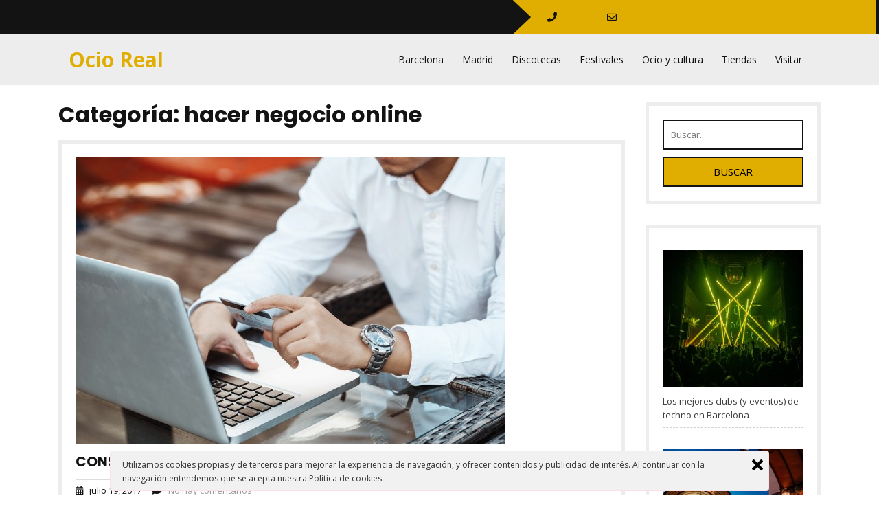

--- FILE ---
content_type: text/html; charset=UTF-8
request_url: https://ocioreal.com/category/hacer-negocio-online/
body_size: 10875
content:
<!DOCTYPE html>
<html lang="es">
<head>
<meta charset="UTF-8">
<meta name="viewport" content="width=device-width, initial-scale=1">
<title>hacer negocio online &#8211; Ocio Real</title>
<link rel='dns-prefetch' href='//fonts.googleapis.com' />
<link rel='dns-prefetch' href='//s.w.org' />
<link rel="alternate" type="application/rss+xml" title="Ocio Real &raquo; Feed" href="https://ocioreal.com/feed/" />
<link rel="alternate" type="application/rss+xml" title="Ocio Real &raquo; Categoría hacer negocio online del feed" href="https://ocioreal.com/category/hacer-negocio-online/feed/" />
		<script type="text/javascript">
			window._wpemojiSettings = {"baseUrl":"https:\/\/s.w.org\/images\/core\/emoji\/13.0.1\/72x72\/","ext":".png","svgUrl":"https:\/\/s.w.org\/images\/core\/emoji\/13.0.1\/svg\/","svgExt":".svg","source":{"concatemoji":"https:\/\/ocioreal.com\/wp-includes\/js\/wp-emoji-release.min.js?ver=5.6.16"}};
			!function(e,a,t){var n,r,o,i=a.createElement("canvas"),p=i.getContext&&i.getContext("2d");function s(e,t){var a=String.fromCharCode;p.clearRect(0,0,i.width,i.height),p.fillText(a.apply(this,e),0,0);e=i.toDataURL();return p.clearRect(0,0,i.width,i.height),p.fillText(a.apply(this,t),0,0),e===i.toDataURL()}function c(e){var t=a.createElement("script");t.src=e,t.defer=t.type="text/javascript",a.getElementsByTagName("head")[0].appendChild(t)}for(o=Array("flag","emoji"),t.supports={everything:!0,everythingExceptFlag:!0},r=0;r<o.length;r++)t.supports[o[r]]=function(e){if(!p||!p.fillText)return!1;switch(p.textBaseline="top",p.font="600 32px Arial",e){case"flag":return s([127987,65039,8205,9895,65039],[127987,65039,8203,9895,65039])?!1:!s([55356,56826,55356,56819],[55356,56826,8203,55356,56819])&&!s([55356,57332,56128,56423,56128,56418,56128,56421,56128,56430,56128,56423,56128,56447],[55356,57332,8203,56128,56423,8203,56128,56418,8203,56128,56421,8203,56128,56430,8203,56128,56423,8203,56128,56447]);case"emoji":return!s([55357,56424,8205,55356,57212],[55357,56424,8203,55356,57212])}return!1}(o[r]),t.supports.everything=t.supports.everything&&t.supports[o[r]],"flag"!==o[r]&&(t.supports.everythingExceptFlag=t.supports.everythingExceptFlag&&t.supports[o[r]]);t.supports.everythingExceptFlag=t.supports.everythingExceptFlag&&!t.supports.flag,t.DOMReady=!1,t.readyCallback=function(){t.DOMReady=!0},t.supports.everything||(n=function(){t.readyCallback()},a.addEventListener?(a.addEventListener("DOMContentLoaded",n,!1),e.addEventListener("load",n,!1)):(e.attachEvent("onload",n),a.attachEvent("onreadystatechange",function(){"complete"===a.readyState&&t.readyCallback()})),(n=t.source||{}).concatemoji?c(n.concatemoji):n.wpemoji&&n.twemoji&&(c(n.twemoji),c(n.wpemoji)))}(window,document,window._wpemojiSettings);
		</script>
		<style type="text/css">
img.wp-smiley,
img.emoji {
	display: inline !important;
	border: none !important;
	box-shadow: none !important;
	height: 1em !important;
	width: 1em !important;
	margin: 0 .07em !important;
	vertical-align: -0.1em !important;
	background: none !important;
	padding: 0 !important;
}
</style>
	<link rel='stylesheet' id='wp-block-library-css'  href='https://ocioreal.com/wp-includes/css/dist/block-library/style.min.css?ver=5.6.16' type='text/css' media='all' />
<link rel='stylesheet' id='wp-block-library-theme-css'  href='https://ocioreal.com/wp-includes/css/dist/block-library/theme.min.css?ver=5.6.16' type='text/css' media='all' />
<link rel='stylesheet' id='coderevolution-front-css-css'  href='https://ocioreal.com/wp-content/plugins/rss-feed-post-generator-echo/styles/coderevolution-front.css?ver=5.6.16' type='text/css' media='all' />
<link rel='stylesheet' id='echo-thumbnail-css-css'  href='https://ocioreal.com/wp-content/plugins/rss-feed-post-generator-echo/styles/echo-thumbnail.css?ver=5.6.16' type='text/css' media='all' />
<link rel='stylesheet' id='ley-cookie-css'  href='https://ocioreal.com/wp-content/plugins/spain-cookie-law/assets/css/ley-cookie.css?ver=5.6.16' type='text/css' media='all' />
<link rel='stylesheet' id='bootstrap-css-css'  href='https://ocioreal.com/wp-content/themes/twenty-minutes/css/bootstrap.css?ver=5.6.16' type='text/css' media='all' />
<link rel='stylesheet' id='twenty-minutes-style-css'  href='https://ocioreal.com/wp-content/themes/twenty-minutes/style.css?ver=5.6.16' type='text/css' media='all' />
<link rel='stylesheet' id='owl.carousel-css-css'  href='https://ocioreal.com/wp-content/themes/twenty-minutes/css/owl.carousel.css?ver=5.6.16' type='text/css' media='all' />
<link rel='stylesheet' id='twenty-minutes-responsive-css'  href='https://ocioreal.com/wp-content/themes/twenty-minutes/css/responsive.css?ver=5.6.16' type='text/css' media='all' />
<link rel='stylesheet' id='twenty-minutes-default-css'  href='https://ocioreal.com/wp-content/themes/twenty-minutes/css/default.css?ver=5.6.16' type='text/css' media='all' />
<link rel='stylesheet' id='font-awesome-css-css'  href='https://ocioreal.com/wp-content/themes/twenty-minutes/css/fontawesome-all.css?ver=5.6.16' type='text/css' media='all' />
<link rel='stylesheet' id='twenty-minutes-opensans-css'  href='//fonts.googleapis.com/css?family=Open+Sans%3A0%2C300%3B0%2C400%3B0%2C600%3B0%2C700%3B0%2C800%3B1%2C300%3B1%2C400%3B1%2C600%3B1%2C700%3B1%2C800&#038;ver=5.6.16' type='text/css' media='all' />
<link rel='stylesheet' id='twenty-minutes-source-body-css'  href='//fonts.googleapis.com/css?family=Poppins%3A0%2C100%3B0%2C200%3B0%2C300%3B0%2C400%3B0%2C500%3B0%2C600%3B0%2C700%3B0%2C800%3B0%2C900%3B1%2C100%3B1%2C200%3B1%2C300%3B1%2C400%3B1%2C500%3B1%2C600%3B1%2C700%3B1%2C800%3B1%2C900&#038;ver=5.6.16' type='text/css' media='all' />
<link rel='stylesheet' id='recent-posts-widget-with-thumbnails-public-style-css'  href='https://ocioreal.com/wp-content/plugins/recent-posts-widget-with-thumbnails/public.css?ver=7.1.1' type='text/css' media='all' />
<script type='text/javascript' src='https://ocioreal.com/wp-includes/js/jquery/jquery.min.js?ver=3.5.1' id='jquery-core-js'></script>
<script type='text/javascript' src='https://ocioreal.com/wp-includes/js/jquery/jquery-migrate.min.js?ver=3.3.2' id='jquery-migrate-js'></script>
<script type='text/javascript' src='https://ocioreal.com/wp-content/plugins/spain-cookie-law/assets/js/cookie-check.js?ver=5.6.16' id='cookie-check-js'></script>
<script type='text/javascript' src='https://ocioreal.com/wp-content/plugins/spain-cookie-law/assets/js/jquery-cookie/jquery.cookie.js?ver=5.6.16' id='jquery.cookie-js'></script>
<script type='text/javascript' src='https://ocioreal.com/wp-content/themes/twenty-minutes/js/bootstrap.js?ver=5.6.16' id='bootstrap-js-js'></script>
<script type='text/javascript' src='https://ocioreal.com/wp-content/themes/twenty-minutes/js/owl.carousel.js?ver=5.6.16' id='owl.carousel-js-js'></script>
<script type='text/javascript' src='https://ocioreal.com/wp-content/themes/twenty-minutes/js/theme.js?ver=5.6.16' id='twenty-minutes-theme-js'></script>
<script type='text/javascript' src='https://ocioreal.com/wp-content/themes/twenty-minutes/js/jquery.superfish.js?ver=5.6.16' id='jquery.superfish-js'></script>
<link rel="https://api.w.org/" href="https://ocioreal.com/wp-json/" /><link rel="alternate" type="application/json" href="https://ocioreal.com/wp-json/wp/v2/categories/880" /><link rel="EditURI" type="application/rsd+xml" title="RSD" href="https://ocioreal.com/xmlrpc.php?rsd" />
<link rel="wlwmanifest" type="application/wlwmanifest+xml" href="https://ocioreal.com/wp-includes/wlwmanifest.xml" /> 
<meta name="generator" content="WordPress 5.6.16" />
<style> .entry-footer .byline{ display:none !important; } </style><style> .entry-meta .byline{ display:none !important; } </style><style> .entry-footer .posted-on{ display:none !important; } </style><style> .entry-meta .entry-date{ display:none !important; } </style><style> .entry-meta .date{ display:none !important; } </style><style> .entry-footer .cat-links{ display:none !important; } </style><style> .entry-meta .cat-links{ display:none !important; } </style><style> .entry-meta .categories-links{ display:none !important; } </style><style> .entry-footer .comments-link{ display:none !important; } </style><style> .entry-meta .comments-link{ display:none !important; } </style><style> .entry-footer .edit-link{ display:none !important; } </style><style> .entry-meta .edit-link{ display:none !important; } </style>	<style type="text/css">
			


		.info-box {
			background: ;
		}

		.info-box i {
			color: ;
		}

		.info-box a {
			color: ;
		}

		.social-icons i {
			color: ;
		}

		.social-icons i {
			color: ;
		}

		.header-top {
			background: ;
		}


		.page-template-template-home-page h1.site-title a {
			color: ;
		}


		.page-template-template-home-page span.site-description {
			color: ;
		}




	</style>
	</head>

<body class="archive category category-hacer-negocio-online category-880 wp-embed-responsive group-blog">


<div id="preloader">
  <div id="status">&nbsp;</div>
</div>

<a class="screen-reader-text skip-link" href="#content">Saltar al contenido</a>

<div id="pageholder" >

<div class="header-top">
  <div class="row m-0">
    <div class="col-lg-7 col-md-5">
      <div class="social-icons">
                                              </div>
    </div>
    <div class="col-lg-5 col-md-7 p-0">
      <div class="info-box">
        <a class="phn" href="tel:"><i class="fas fa-phone"></i></a>
        <a class="mail" href="/cdn-cgi/l/email-protection#d1"><i class="far fa-envelope"></i></a>
      </div>
    </div>
  </div>
</div>

<div class="header not-sticky">
  <div class="container">
    <div class="row m-0">
      <div class="col-lg-3 col-md-8 col-8 align-self-center">
        <div class="logo">
                    <div class="site-branding-text">
                                          <p class="site-title"><a href="https://ocioreal.com/">Ocio Real</a></p>
                                                                          </div>
        </div>
      </div>
      <div class="col-lg-9 col-md-4 col-4 align-self-center">
        <div class="toggle-nav">
                      <button role="tab">MENÚ</button>
                  </div>
        <div id="mySidenav" class="nav sidenav">
          <nav id="site-navigation" class="main-nav" role="navigation" aria-label="Menú superior">
            <div class="main-menu clearfix"><ul id="menu-menu1" class="clearfix mobile_nav"><li id="menu-item-634" class="menu-item menu-item-type-custom menu-item-object-custom menu-item-634"><a href="https://ocioreal.com/?s=barcelona">Barcelona</a></li>
<li id="menu-item-633" class="menu-item menu-item-type-custom menu-item-object-custom menu-item-633"><a href="https://ocioreal.com/?s=madrid">Madrid</a></li>
<li id="menu-item-635" class="menu-item menu-item-type-custom menu-item-object-custom menu-item-635"><a href="https://ocioreal.com/?s=discoteca">Discotecas</a></li>
<li id="menu-item-636" class="menu-item menu-item-type-custom menu-item-object-custom menu-item-636"><a href="https://ocioreal.com/?s=festival">Festivales</a></li>
<li id="menu-item-628" class="menu-item menu-item-type-taxonomy menu-item-object-category menu-item-628"><a href="https://ocioreal.com/category/ocio-y-cultura/">Ocio y cultura</a></li>
<li id="menu-item-637" class="menu-item menu-item-type-custom menu-item-object-custom menu-item-637"><a href="https://ocioreal.com/?s=tiendas">Tiendas</a></li>
<li id="menu-item-629" class="menu-item menu-item-type-taxonomy menu-item-object-category menu-item-629"><a href="https://ocioreal.com/category/visitar/">Visitar</a></li>
</ul></div>            <a href="javascript:void(0)" class="close-button">CERRAR</a>
          </nav>
        </div>
      </div>
    </div>
  </div>
</div>

<div class="container">
    <div id="content" class="contentsecwrap">
         <div class="row">
            <div class="col-lg-9 col-md-9">
                <section class="site-main">
        			                        <header class="page-header">
                            <h1 class="entry-title">Categoría: <span>hacer negocio online</span></h1> 
                        </header>
        				<div class="postsec-list">
        					                                                            
<article id="post-524" class="post-524 post type-post status-publish format-standard has-post-thumbnail hentry category-barcelona category-barcelona-2 category-comprar-y-vender-online category-hacer-negocio-online category-los-consejos-de-nuestros-equipos category-ventas-online tag-comprar-y-vender-online tag-hacer-negocio-online tag-los-consejos-de-nuestros-equipos tag-ventas-online">
    <div class="listarticle">
    	            <div class="post-thumb">
               <a href="https://ocioreal.com/consejos-para-vender-cosas-online/"><img width="626" height="417" src="https://ocioreal.com/wp-content/uploads/2019/11/524/consejos-para-vender-cosas-online.jpg" class="attachment-post-thumbnail size-post-thumbnail wp-post-image" alt="consejos-para-vender-cosas-online" loading="lazy" srcset="https://ocioreal.com/wp-content/uploads/2019/11/524/consejos-para-vender-cosas-online.jpg 626w, https://ocioreal.com/wp-content/uploads/2019/11/524/consejos-para-vender-cosas-online-300x200.jpg 300w, https://ocioreal.com/wp-content/uploads/2019/11/524/consejos-para-vender-cosas-online-219x146.jpg 219w" sizes="(max-width: 626px) 100vw, 626px" /></a>
            </div>
	            <header class="entry-header">
            <h2 class="single_title"><a href="https://ocioreal.com/consejos-para-vender-cosas-online/" rel="bookmark">Consejos para vender cosas online</a></h2>
                            <div class="postmeta">
                    <div class="post-date"><i class="fas fa-calendar-alt"></i> &nbsp; julio 19, 2017</div>
                    <div class="post-comment">&nbsp; &nbsp; <i class="fa fa-comment"></i> &nbsp;  <a href="https://ocioreal.com/consejos-para-vender-cosas-online/#respond">No hay comentarios</a></div>
                </div>
                    </header>
                <div class="entry-summary">
           	            <p><div>
<p>Poner aquellas pertenencias que ya no utilizamos a la venta a través de las muchas <strong>plataformas de compra-venta online</strong> es una de las maneras más cómodas y rentables de deshacernos de las cosas que ya no queremos, recibiendo a cambio una compensación económica. Es por este motivo que en los últimos años estas plataformas han ganado mucha popularidad entre los usuarios de internet, facilitándonos la tarea de encontrar a alguien dispuesto a comprar aquel objeto que ya no utilizamos. Desde<a href="https://www.shbarcelona.es" rel="noopener noreferrer" target="_blank"><strong> ShBarcelona</strong></a> queremos darte en esta entrada del blog algunos <strong>consejos para vender cosas online</strong>, para que no cometas los errores más comunes a la hora de <strong>publicar tu anuncio en la red</strong>.</p>
<p><em>Artículo relacionado: <a href="https://www.shbarcelona.es/blog/es/compra-venta-videojuegos-barcelona/" rel="noopener noreferrer" target="_blank">Compra-venta de videojuegos en Barcelona</a></em></p>
<h2><span id="Utiliza_imagenes_propias_y_reales">Utiliza imágenes propias y reales</span></h2>
<div id="attachment_68583">
<p><img alt="" aria-describedby="caption-attachment-68583" data-lazy-type="image" data-src="https://www.shbarcelona.es/blog/es/wp-content/uploads/2017/07/ancuncio-300x225.jpg" height="248" src="//www.shbarcelona.es/blog/es/wp-content/plugins/a3-lazy-load/assets/images/lazy_placeholder.gif" width="330"></img></p>
<p id="caption-attachment-68583">Foto de: tuaulamac vía VisualHunt</p>
</div>
<p>Uno de <strong>los errores más comunes</strong> a la hora de poner un anuncio en alguna plataforma de <a href="https://www.shbarcelona.es/blog/es/compra-venta-de-libros-en-barcelona/" rel="noopener noreferrer" target="_blank"><strong>compraventa</strong> </a>online, es a la hora de mostrar las imágenes de dicho objeto. <strong>Mostrar una imagen fiable y real</strong> del estado del objeto que estamos ofreciendo al público es fundamental para que nuestro anuncio resulte atractivo y veraz para los interesados, indicando detalladamente cualquier contratiempo que pueda tener dicho objeto, para evitar problemas con el futuro comprador. Muchos de los que publican anuncios en estas webs, utilizan fotos sacadas de internet que no corresponden con el objeto exacto que se esta vendiendo, por lo que están dando una información falsa a los posibles compradores, que además les gusta saber el verdadero estado en el que se encuentra el artículo y si realmente lo poseemos, para ahorrarse el riesgo de que sea un anuncio fraudulento.</p>
<h2><span id="Descripcion_detallada_del_objeto">Descripción detallada del objeto</span></h2>
<p>Es importante mostrar una <strong>descripción detallada del objeto</strong> que hemos puesto a la venta, mostrando sus características y <strong>aportando toda la información detallada</strong> de dicho artículo a los posibles compradores. Un anuncio sin una descripción clara y concisa generará desconfianza por parte de los usuarios interesados, mientras que una descripción adecuada resultará en lo contrario, <strong>dándole a tu anuncio más posibilidades de éxito</strong>. En esta descripción, es de igual manera importante escribir sin faltas de ortografía y un correcto vocabulario, para mostrar seriedad en cuanto a nuestro anuncio, y aportando la máxima información posible de las características, motivo de venta, condiciones de envío, estado, precio y <a href="https://www.shbarcelona.es/blog/es/voyage-prive-barcelona/" rel="noopener noreferrer" target="_blank"><strong>posibles ofertas</strong></a> del objeto que hemos puesto a la venta.</p>
<h2><span id="Utiliza_las_plataformas_web_de_compraventa_mas_populares">Utiliza las plataformas web de compraventa más populares</span></h2>
<div id="attachment_68581">
<p><img alt="" aria-describedby="caption-attachment-68581" data-lazy-type="image" data-src="https://www.shbarcelona.es/blog/es/wp-content/uploads/2017/07/wallapop-300x157.jpg" height="180" src="//www.shbarcelona.es/blog/es/wp-content/plugins/a3-lazy-load/assets/images/lazy_placeholder.gif" width="344"></img></p>
<p id="caption-attachment-68581">Foto de: tuaulamac vía VisualHunt</p>
</div>
<p>Ya sea a través de<a href="https://www.shbarcelona.es/blog/es/aplicaciones-vida-facil/" rel="noopener noreferrer" target="_blank"><strong> aplicaciones para dispositivos móviles</strong></a> o a través de internet, es importante que pongas tu anuncio en varias de las plataformas más populares para este fin. Plataformas como <a href="http://www.ebay.es/" rel="noopener noreferrer nofollow" target="_blank"><strong>Ebay</strong></a>, <a href="https://es.wallapop.com/" rel="noopener noreferrer nofollow" target="_blank"><strong>Wallapop</strong></a>, <a href="https://www.milanuncios.es" rel="noopener noreferrer nofollow" target="_blank"><strong>Milanuncios</strong></a>, <a href="https://www.vibbo.com" rel="noopener noreferrer nofollow" target="_blank"><strong>Vibbo</strong></a>, o <a href="https://www.facebook.com/segundalia/" rel="noopener noreferrer nofollow" target="_blank"><strong>Segundalia</strong></a> son algunas de <strong>las más populares del momento</strong>, y las que te permitirán <strong>llegar a un mayor número de usuarios</strong> con el fin de encontrar al comprador ideal para el objeto que has puesto a la venta.</p>
<p><i>Artículos relacionados: </i><a href="https://www.shbarcelona.es/blog/es/bicicletas-segunda-mano-online/" rel="noopener noreferrer" target="_blank"><i>Comprar bicicletas de segunda mano online</i></a></p>
<h2><span id="Mantener_tu_anuncio_actualizado">Mantener tu anuncio actualizado</span></h2>
<p>Para evitarte malos tragos, sorpresas o mensajes innecesarios, es aconsejable mantener tu anuncio de venta actualizado. Deberás actualizar información como cambios en el precios, estado del artículo, si lo has reservado a algún comprador, o si lo has vendido y deja de estar a la venta. Si no lo actualizas es posible que sigas recibiendo mensajes de compradores interesados aunque ya hayas vendido el producto, así que ofrecer una información actualizada del estado en el que se encuentra tu anuncio de venta es esencial para el buen funcionamiento de estas plataformas.</p>
<h2><span id="Claridad_con_los_precios">Claridad con los precios</span></h2>
<div id="attachment_68585">
<p><img alt="" aria-describedby="caption-attachment-68585" data-lazy-type="image" data-src="https://www.shbarcelona.es/blog/es/wp-content/uploads/2017/07/monedas-300x199.jpg" height="211" src="//www.shbarcelona.es/blog/es/wp-content/plugins/a3-lazy-load/assets/images/lazy_placeholder.gif" width="318"></img></p>
<p id="caption-attachment-68585">Foto vía VisualHunt</p>
</div>
<p>Es también importante<strong> ser claro con el precio del objeto</strong> que has puesto a la venta, así como la disponibilidad o no de regateo para llegar a un acuerdo, método de pago, y variables en el precio, como por ejemplo gastos de envío a cargo del comprador. Un anuncio claro con el precio siempre será mejor visto por los compradores, ya que no deberán <a href="https://www.shbarcelona.es/blog/es/cargos-mensuales/" rel="noopener noreferrer" target="_blank"><strong>preocuparse por más gastos extra</strong></a> una vez adquirido el producto, ganando así este tipo de anuncios mayor popularidad. Estos son algunos de los consejos que te brindamos para que tu anuncio de venta en plataformas online sea un éxito y consigas vender aquello que no necesitas de la manera más rápida posible.</p>
<p><strong>¡Comparte con nosotros tus consejos a la hora de vender por internet en los comentarios!</strong></p>
<div data-id="68571">
<div>
<div itemprop="aggregateRating" itemscope="" itemtype="http://schema.org/AggregateRating">
<p>Consejos para vender cosas online</p>
<p><span itemprop="ratingValue">5</span> (100%) <span itemprop="ratingCount">4</span> vote[s]    </p>
<p><meta content="5" itemprop="bestRating"></meta><meta content="1" itemprop="worstRating"></meta></div>
</div></div>
</p></div>
</p>
            <a class="pagemore" href="https://ocioreal.com/consejos-para-vender-cosas-online/">Leer más</a>
        </div>
                <div class="clear"></div>
    </div>
</article>                                                    </div>
                                                            </section>
            </div>
            <div class="col-lg-3 col-md-3">
                
	<div id="sidebar"> 
		<aside id="search-2" class="widget widget_search">
<form method="get" class="search-form" action="https://ocioreal.com/">
	<label>		
		<input type="search" class="search-field" placeholder="Buscar..." value="" name="s">
	</label>
	<input type="submit" class="search-submit" value="Buscar">
</form></aside><aside id="recent-posts-widget-with-thumbnails-3" class="widget recent-posts-widget-with-thumbnails">
<div id="rpwwt-recent-posts-widget-with-thumbnails-3" class="rpwwt-widget">
	<ul>
		<li><a href="https://ocioreal.com/los-mejores-clubs-y-eventos-de-techno-en-barcelona/"><img width="300" height="200" src="https://ocioreal.com/wp-content/uploads/2023/10/2334/los-mejores-clubs-y-eventos-de-techno-en-barcelona-300x200.jpg" class="attachment-300x200 size-300x200 wp-post-image" alt="los-mejores-clubs-(y-eventos)-de-techno-en-barcelona" loading="lazy" srcset="https://ocioreal.com/wp-content/uploads/2023/10/2334/los-mejores-clubs-y-eventos-de-techno-en-barcelona-300x200.jpg 300w, https://ocioreal.com/wp-content/uploads/2023/10/2334/los-mejores-clubs-y-eventos-de-techno-en-barcelona-1024x683.jpg 1024w, https://ocioreal.com/wp-content/uploads/2023/10/2334/los-mejores-clubs-y-eventos-de-techno-en-barcelona-768x512.jpg 768w, https://ocioreal.com/wp-content/uploads/2023/10/2334/los-mejores-clubs-y-eventos-de-techno-en-barcelona-1536x1024.jpg 1536w, https://ocioreal.com/wp-content/uploads/2023/10/2334/los-mejores-clubs-y-eventos-de-techno-en-barcelona-219x146.jpg 219w, https://ocioreal.com/wp-content/uploads/2023/10/2334/los-mejores-clubs-y-eventos-de-techno-en-barcelona.jpg 2048w" sizes="(max-width: 300px) 100vw, 300px" /><span class="rpwwt-post-title">Los mejores clubs (y eventos) de techno en Barcelona</span></a></li>
		<li><a href="https://ocioreal.com/kapital-madrid-mejor-discoteca-2022/"><img width="300" height="200" src="https://ocioreal.com/wp-content/uploads/2022/06/Terraza-Kapital-300x200.jpg" class="attachment-300x200 size-300x200 wp-post-image" alt="" loading="lazy" srcset="https://ocioreal.com/wp-content/uploads/2022/06/Terraza-Kapital-300x200.jpg 300w, https://ocioreal.com/wp-content/uploads/2022/06/Terraza-Kapital-768x512.jpg 768w, https://ocioreal.com/wp-content/uploads/2022/06/Terraza-Kapital.jpg 850w" sizes="(max-width: 300px) 100vw, 300px" /><span class="rpwwt-post-title">Kapital Madrid: La mejor discoteca del 2022</span></a></li>
		<li><a href="https://ocioreal.com/mejores-discotecas-bar-barceloneta/"><img width="300" height="200" src="https://ocioreal.com/wp-content/uploads/2022/04/Wikipedia_space_ibiza03-300x200.jpg" class="attachment-300x200 size-300x200 wp-post-image" alt="" loading="lazy" srcset="https://ocioreal.com/wp-content/uploads/2022/04/Wikipedia_space_ibiza03-300x200.jpg 300w, https://ocioreal.com/wp-content/uploads/2022/04/Wikipedia_space_ibiza03-768x512.jpg 768w, https://ocioreal.com/wp-content/uploads/2022/04/Wikipedia_space_ibiza03.jpg 1000w" sizes="(max-width: 300px) 100vw, 300px" /><span class="rpwwt-post-title">Las Mejores Discotecas de la Barceloneta y alrededores</span></a></li>
		<li><a href="https://ocioreal.com/que-esperar-si-eres-un-estudiantes-internacional-en-espana/"><img width="300" height="150" src="https://ocioreal.com/wp-content/uploads/2021/05/spain-flag.jpg" class="attachment-300x200 size-300x200 wp-post-image" alt="" loading="lazy" srcset="https://ocioreal.com/wp-content/uploads/2021/05/spain-flag.jpg 800w, https://ocioreal.com/wp-content/uploads/2021/05/spain-flag-300x150.jpg 300w, https://ocioreal.com/wp-content/uploads/2021/05/spain-flag-768x384.jpg 768w" sizes="(max-width: 300px) 100vw, 300px" /><span class="rpwwt-post-title">Que esperar si eres un estudiantes internacional en España</span></a></li>
		<li><a href="https://ocioreal.com/las-8-mejores-fiestas-de-electronica-del-mes-de-noviembre-en-valencia-2/"><img width="300" height="180" src="https://ocioreal.com/wp-content/uploads/2023/04/2196/las-8-mejores-fiestas-de-electronica-del-mes-de-noviembre-en-valencia.jpg" class="attachment-300x200 size-300x200 wp-post-image" alt="las-8-mejores-fiestas-de-electronica-del-mes-de-noviembre-en-valencia" loading="lazy" srcset="https://ocioreal.com/wp-content/uploads/2023/04/2196/las-8-mejores-fiestas-de-electronica-del-mes-de-noviembre-en-valencia.jpg 1000w, https://ocioreal.com/wp-content/uploads/2023/04/2196/las-8-mejores-fiestas-de-electronica-del-mes-de-noviembre-en-valencia-300x180.jpg 300w, https://ocioreal.com/wp-content/uploads/2023/04/2196/las-8-mejores-fiestas-de-electronica-del-mes-de-noviembre-en-valencia-768x461.jpg 768w, https://ocioreal.com/wp-content/uploads/2023/04/2196/las-8-mejores-fiestas-de-electronica-del-mes-de-noviembre-en-valencia-243x146.jpg 243w" sizes="(max-width: 300px) 100vw, 300px" /><span class="rpwwt-post-title">Las 8 mejores fiestas de electrónica del mes de noviembre en Valencia</span></a></li>
	</ul>
</div><!-- .rpwwt-widget -->
</aside><aside id="recent-posts-widget-with-thumbnails-2" class="widget recent-posts-widget-with-thumbnails">
<div id="rpwwt-recent-posts-widget-with-thumbnails-2" class="rpwwt-widget">
<h3 class="widget-title">Últimas publicaciones</h3>
	<ul>
		<li><a href="https://ocioreal.com/orygen-festival/"><span class="rpwwt-post-title">Orygen Festival</span></a><div class="rpwwt-post-excerpt">ORYGEN Festival redirigiendo la música electrónica Como su nombre indica ORYGEN Festival es el festival que redefine la <span class="rpwwt-post-excerpt-more"> […]</span></div></li>
		<li><a href="https://ocioreal.com/the-champions-cheesecake/"><span class="rpwwt-post-title">The Champions Cheesecake</span></a><div class="rpwwt-post-excerpt">Competición por la mejor tarta de queso Estamos cansados de oir lo de la Champions Burger, de hecho no sé vosotros pero <span class="rpwwt-post-excerpt-more"> […]</span></div></li>
		<li><a href="https://ocioreal.com/el-impacto-de-la-presentacion-en-la-rentabilidad-de-tu-vivienda/"><span class="rpwwt-post-title">El impacto de la presentación en la rentabilidad de tu vivienda</span></a><div class="rpwwt-post-excerpt">En un mercado cada vez más competitivo, la rentabilidad de una vivienda no depende únicamente de su ubicación o de la <span class="rpwwt-post-excerpt-more"> […]</span></div></li>
		<li><a href="https://ocioreal.com/que-valoran-mas-los-inquilinos-al-comparar-viviendas-similares/"><span class="rpwwt-post-title">Qué valoran más los inquilinos al comparar viviendas similares</span></a><div class="rpwwt-post-excerpt">Cuando un inquilino busca vivienda, rara vez se queda con una única opción. En la mayoría de los casos compara varios <span class="rpwwt-post-excerpt-more"> […]</span></div></li>
		<li><a href="https://ocioreal.com/como-interpretar-un-informe-de-mercado-antes-de-decidir-precio-o-reformas/"><span class="rpwwt-post-title">Cómo interpretar un informe de mercado antes de decidir precio o reformas</span></a><div class="rpwwt-post-excerpt">Tomar decisiones sobre tu vivienda —ya sea ajustar el alquiler, invertir en mejoras o replantear la estrategia de <span class="rpwwt-post-excerpt-more"> […]</span></div></li>
	</ul>
</div><!-- .rpwwt-widget -->
</aside><aside id="tag_cloud-2" class="widget widget_tag_cloud"><h3 class="widget-title">Etiquetas</h3><div class="tagcloud"><a href="https://ocioreal.com/tag/barcelona/" class="tag-cloud-link tag-link-15 tag-link-position-1" style="font-size: 13.694915254237pt;" aria-label="#Barcelona (54 elementos)">#Barcelona</a>
<a href="https://ocioreal.com/tag/clubbing/" class="tag-cloud-link tag-link-2 tag-link-position-2" style="font-size: 9.4237288135593pt;" aria-label="#Clubbing (23 elementos)">#Clubbing</a>
<a href="https://ocioreal.com/tag/cultura/" class="tag-cloud-link tag-link-19 tag-link-position-3" style="font-size: 8.9491525423729pt;" aria-label="#Cultura (21 elementos)">#Cultura</a>
<a href="https://ocioreal.com/tag/madrid/" class="tag-cloud-link tag-link-13 tag-link-position-4" style="font-size: 18.677966101695pt;" aria-label="#Madrid (142 elementos)">#Madrid</a>
<a href="https://ocioreal.com/tag/top10/" class="tag-cloud-link tag-link-3 tag-link-position-5" style="font-size: 8.4745762711864pt;" aria-label="#Top10 (19 elementos)">#Top10</a>
<a href="https://ocioreal.com/tag/valencia/" class="tag-cloud-link tag-link-4 tag-link-position-6" style="font-size: 10.966101694915pt;" aria-label="#Valencia (31 elementos)">#Valencia</a>
<a href="https://ocioreal.com/tag/acontecimientos/" class="tag-cloud-link tag-link-957 tag-link-position-7" style="font-size: 21.64406779661pt;" aria-label="Acontecimientos (258 elementos)">Acontecimientos</a>
<a href="https://ocioreal.com/tag/alojarse-en-barcelona/" class="tag-cloud-link tag-link-191 tag-link-position-8" style="font-size: 8.2372881355932pt;" aria-label="Alojarse en Barcelona (18 elementos)">Alojarse en Barcelona</a>
<a href="https://ocioreal.com/tag/arte/" class="tag-cloud-link tag-link-1078 tag-link-position-9" style="font-size: 8.7118644067797pt;" aria-label="Arte (20 elementos)">Arte</a>
<a href="https://ocioreal.com/tag/bares/" class="tag-cloud-link tag-link-1004 tag-link-position-10" style="font-size: 14.050847457627pt;" aria-label="Bares (58 elementos)">Bares</a>
<a href="https://ocioreal.com/tag/carnavales/" class="tag-cloud-link tag-link-1646 tag-link-position-11" style="font-size: 11.322033898305pt;" aria-label="Carnavales (34 elementos)">Carnavales</a>
<a href="https://ocioreal.com/tag/conciertos/" class="tag-cloud-link tag-link-1169 tag-link-position-12" style="font-size: 12.271186440678pt;" aria-label="conciertos (41 elementos)">conciertos</a>
<a href="https://ocioreal.com/tag/cosas-que-hacer/" class="tag-cloud-link tag-link-34 tag-link-position-13" style="font-size: 8pt;" aria-label="Cosas que hacer (17 elementos)">Cosas que hacer</a>
<a href="https://ocioreal.com/tag/culturales/" class="tag-cloud-link tag-link-1053 tag-link-position-14" style="font-size: 16.898305084746pt;" aria-label="Culturales (102 elementos)">Culturales</a>
<a href="https://ocioreal.com/tag/de-copas/" class="tag-cloud-link tag-link-1005 tag-link-position-15" style="font-size: 9.6610169491525pt;" aria-label="De copas (24 elementos)">De copas</a>
<a href="https://ocioreal.com/tag/descubrir/" class="tag-cloud-link tag-link-211 tag-link-position-16" style="font-size: 8.4745762711864pt;" aria-label="Descubrir (19 elementos)">Descubrir</a>
<a href="https://ocioreal.com/tag/espana/" class="tag-cloud-link tag-link-24 tag-link-position-17" style="font-size: 9.1864406779661pt;" aria-label="España (22 elementos)">España</a>
<a href="https://ocioreal.com/tag/especiales/" class="tag-cloud-link tag-link-987 tag-link-position-18" style="font-size: 12.745762711864pt;" aria-label="Especiales (45 elementos)">Especiales</a>
<a href="https://ocioreal.com/tag/exposicion/" class="tag-cloud-link tag-link-1091 tag-link-position-19" style="font-size: 9.6610169491525pt;" aria-label="exposicion (24 elementos)">exposicion</a>
<a href="https://ocioreal.com/tag/exposiciones/" class="tag-cloud-link tag-link-1057 tag-link-position-20" style="font-size: 8.4745762711864pt;" aria-label="Exposiciones (19 elementos)">Exposiciones</a>
<a href="https://ocioreal.com/tag/fallas-de-valencia/" class="tag-cloud-link tag-link-1777 tag-link-position-21" style="font-size: 10.966101694915pt;" aria-label="Fallas de Valencia (31 elementos)">Fallas de Valencia</a>
<a href="https://ocioreal.com/tag/festival/" class="tag-cloud-link tag-link-1210 tag-link-position-22" style="font-size: 11.915254237288pt;" aria-label="festival (38 elementos)">festival</a>
<a href="https://ocioreal.com/tag/festivales/" class="tag-cloud-link tag-link-1211 tag-link-position-23" style="font-size: 13.457627118644pt;" aria-label="Festivales (52 elementos)">Festivales</a>
<a href="https://ocioreal.com/tag/festivales-de-musica/" class="tag-cloud-link tag-link-1251 tag-link-position-24" style="font-size: 10.254237288136pt;" aria-label="Festivales de música (27 elementos)">Festivales de música</a>
<a href="https://ocioreal.com/tag/fiestas/" class="tag-cloud-link tag-link-1198 tag-link-position-25" style="font-size: 22pt;" aria-label="Fiestas (276 elementos)">Fiestas</a>
<a href="https://ocioreal.com/tag/fiestas-populares/" class="tag-cloud-link tag-link-1240 tag-link-position-26" style="font-size: 10.372881355932pt;" aria-label="Fiestas Populares (28 elementos)">Fiestas Populares</a>
<a href="https://ocioreal.com/tag/gastronomia/" class="tag-cloud-link tag-link-237 tag-link-position-27" style="font-size: 8.2372881355932pt;" aria-label="Gastronomía (18 elementos)">Gastronomía</a>
<a href="https://ocioreal.com/tag/gastronomicos/" class="tag-cloud-link tag-link-982 tag-link-position-28" style="font-size: 12.271186440678pt;" aria-label="Gastronómicos (41 elementos)">Gastronómicos</a>
<a href="https://ocioreal.com/tag/gratis/" class="tag-cloud-link tag-link-42 tag-link-position-29" style="font-size: 16.779661016949pt;" aria-label="Gratis (100 elementos)">Gratis</a>
<a href="https://ocioreal.com/tag/guia/" class="tag-cloud-link tag-link-5 tag-link-position-30" style="font-size: 8.9491525423729pt;" aria-label="guia (21 elementos)">guia</a>
<a href="https://ocioreal.com/tag/guias-de-ciudades/" class="tag-cloud-link tag-link-25 tag-link-position-31" style="font-size: 8pt;" aria-label="Guías de Ciudades (17 elementos)">Guías de Ciudades</a>
<a href="https://ocioreal.com/tag/ifema/" class="tag-cloud-link tag-link-2489 tag-link-position-32" style="font-size: 8.2372881355932pt;" aria-label="ifema (18 elementos)">ifema</a>
<a href="https://ocioreal.com/tag/informacion-acerca-del-alquiler-de-pisos/" class="tag-cloud-link tag-link-580 tag-link-position-33" style="font-size: 8pt;" aria-label="Información acerca del alquiler de pisos (17 elementos)">Información acerca del alquiler de pisos</a>
<a href="https://ocioreal.com/tag/lo-que-conviene-saber/" class="tag-cloud-link tag-link-134 tag-link-position-34" style="font-size: 11.203389830508pt;" aria-label="Lo que conviene saber (33 elementos)">Lo que conviene saber</a>
<a href="https://ocioreal.com/tag/mercado-inmobiliario/" class="tag-cloud-link tag-link-187 tag-link-position-35" style="font-size: 10.610169491525pt;" aria-label="Mercado inmobiliario (29 elementos)">Mercado inmobiliario</a>
<a href="https://ocioreal.com/tag/musica/" class="tag-cloud-link tag-link-991 tag-link-position-36" style="font-size: 17.728813559322pt;" aria-label="musica (119 elementos)">musica</a>
<a href="https://ocioreal.com/tag/navidad/" class="tag-cloud-link tag-link-1199 tag-link-position-37" style="font-size: 13.932203389831pt;" aria-label="Navidad (56 elementos)">Navidad</a>
<a href="https://ocioreal.com/tag/ocio/" class="tag-cloud-link tag-link-950 tag-link-position-38" style="font-size: 8.9491525423729pt;" aria-label="Ocio (21 elementos)">Ocio</a>
<a href="https://ocioreal.com/tag/ocio-y-cultura/" class="tag-cloud-link tag-link-141 tag-link-position-39" style="font-size: 8.9491525423729pt;" aria-label="Ocio y cultura (21 elementos)">Ocio y cultura</a>
<a href="https://ocioreal.com/tag/otros-eventos/" class="tag-cloud-link tag-link-958 tag-link-position-40" style="font-size: 15pt;" aria-label="Otros eventos (70 elementos)">Otros eventos</a>
<a href="https://ocioreal.com/tag/para-tapear/" class="tag-cloud-link tag-link-1876 tag-link-position-41" style="font-size: 11.203389830508pt;" aria-label="Para tapear (33 elementos)">Para tapear</a>
<a href="https://ocioreal.com/tag/planes-originales/" class="tag-cloud-link tag-link-959 tag-link-position-42" style="font-size: 16.661016949153pt;" aria-label="Planes Originales (96 elementos)">Planes Originales</a>
<a href="https://ocioreal.com/tag/san-fermin/" class="tag-cloud-link tag-link-2469 tag-link-position-43" style="font-size: 10.966101694915pt;" aria-label="San Fermín (31 elementos)">San Fermín</a>
<a href="https://ocioreal.com/tag/turismo/" class="tag-cloud-link tag-link-1400 tag-link-position-44" style="font-size: 10.372881355932pt;" aria-label="Turismo (28 elementos)">Turismo</a>
<a href="https://ocioreal.com/tag/viajar-barato/" class="tag-cloud-link tag-link-79 tag-link-position-45" style="font-size: 8pt;" aria-label="Viajar barato (17 elementos)">Viajar barato</a></div>
</aside><aside id="archives-2" class="widget widget_archive"><h3 class="widget-title">Archivos</h3>		<label class="screen-reader-text" for="archives-dropdown-2">Archivos</label>
		<select id="archives-dropdown-2" name="archive-dropdown">
			
			<option value="">Elegir el mes</option>
				<option value='https://ocioreal.com/2026/01/'> enero 2026 </option>
	<option value='https://ocioreal.com/2025/12/'> diciembre 2025 </option>
	<option value='https://ocioreal.com/2025/11/'> noviembre 2025 </option>
	<option value='https://ocioreal.com/2025/10/'> octubre 2025 </option>
	<option value='https://ocioreal.com/2025/09/'> septiembre 2025 </option>
	<option value='https://ocioreal.com/2025/08/'> agosto 2025 </option>
	<option value='https://ocioreal.com/2025/07/'> julio 2025 </option>
	<option value='https://ocioreal.com/2025/06/'> junio 2025 </option>
	<option value='https://ocioreal.com/2025/05/'> mayo 2025 </option>
	<option value='https://ocioreal.com/2025/04/'> abril 2025 </option>
	<option value='https://ocioreal.com/2025/03/'> marzo 2025 </option>
	<option value='https://ocioreal.com/2025/02/'> febrero 2025 </option>
	<option value='https://ocioreal.com/2025/01/'> enero 2025 </option>
	<option value='https://ocioreal.com/2024/12/'> diciembre 2024 </option>
	<option value='https://ocioreal.com/2024/11/'> noviembre 2024 </option>
	<option value='https://ocioreal.com/2024/10/'> octubre 2024 </option>
	<option value='https://ocioreal.com/2024/09/'> septiembre 2024 </option>
	<option value='https://ocioreal.com/2024/08/'> agosto 2024 </option>
	<option value='https://ocioreal.com/2024/07/'> julio 2024 </option>
	<option value='https://ocioreal.com/2024/06/'> junio 2024 </option>
	<option value='https://ocioreal.com/2024/05/'> mayo 2024 </option>
	<option value='https://ocioreal.com/2024/04/'> abril 2024 </option>
	<option value='https://ocioreal.com/2024/03/'> marzo 2024 </option>
	<option value='https://ocioreal.com/2024/02/'> febrero 2024 </option>
	<option value='https://ocioreal.com/2024/01/'> enero 2024 </option>
	<option value='https://ocioreal.com/2023/12/'> diciembre 2023 </option>
	<option value='https://ocioreal.com/2023/11/'> noviembre 2023 </option>
	<option value='https://ocioreal.com/2023/10/'> octubre 2023 </option>
	<option value='https://ocioreal.com/2023/09/'> septiembre 2023 </option>
	<option value='https://ocioreal.com/2023/08/'> agosto 2023 </option>
	<option value='https://ocioreal.com/2023/07/'> julio 2023 </option>
	<option value='https://ocioreal.com/2023/06/'> junio 2023 </option>
	<option value='https://ocioreal.com/2023/05/'> mayo 2023 </option>
	<option value='https://ocioreal.com/2023/04/'> abril 2023 </option>
	<option value='https://ocioreal.com/2023/03/'> marzo 2023 </option>
	<option value='https://ocioreal.com/2023/02/'> febrero 2023 </option>
	<option value='https://ocioreal.com/2023/01/'> enero 2023 </option>
	<option value='https://ocioreal.com/2022/12/'> diciembre 2022 </option>
	<option value='https://ocioreal.com/2022/11/'> noviembre 2022 </option>
	<option value='https://ocioreal.com/2022/10/'> octubre 2022 </option>
	<option value='https://ocioreal.com/2022/09/'> septiembre 2022 </option>
	<option value='https://ocioreal.com/2022/08/'> agosto 2022 </option>
	<option value='https://ocioreal.com/2022/07/'> julio 2022 </option>
	<option value='https://ocioreal.com/2022/06/'> junio 2022 </option>
	<option value='https://ocioreal.com/2022/05/'> mayo 2022 </option>
	<option value='https://ocioreal.com/2022/04/'> abril 2022 </option>
	<option value='https://ocioreal.com/2022/03/'> marzo 2022 </option>
	<option value='https://ocioreal.com/2022/02/'> febrero 2022 </option>
	<option value='https://ocioreal.com/2022/01/'> enero 2022 </option>
	<option value='https://ocioreal.com/2021/12/'> diciembre 2021 </option>
	<option value='https://ocioreal.com/2021/11/'> noviembre 2021 </option>
	<option value='https://ocioreal.com/2021/10/'> octubre 2021 </option>
	<option value='https://ocioreal.com/2021/09/'> septiembre 2021 </option>
	<option value='https://ocioreal.com/2021/08/'> agosto 2021 </option>
	<option value='https://ocioreal.com/2021/07/'> julio 2021 </option>
	<option value='https://ocioreal.com/2021/06/'> junio 2021 </option>
	<option value='https://ocioreal.com/2021/05/'> mayo 2021 </option>
	<option value='https://ocioreal.com/2021/01/'> enero 2021 </option>
	<option value='https://ocioreal.com/2020/12/'> diciembre 2020 </option>
	<option value='https://ocioreal.com/2020/11/'> noviembre 2020 </option>
	<option value='https://ocioreal.com/2020/10/'> octubre 2020 </option>
	<option value='https://ocioreal.com/2020/09/'> septiembre 2020 </option>
	<option value='https://ocioreal.com/2020/08/'> agosto 2020 </option>
	<option value='https://ocioreal.com/2020/07/'> julio 2020 </option>
	<option value='https://ocioreal.com/2020/06/'> junio 2020 </option>
	<option value='https://ocioreal.com/2020/05/'> mayo 2020 </option>
	<option value='https://ocioreal.com/2020/04/'> abril 2020 </option>
	<option value='https://ocioreal.com/2020/03/'> marzo 2020 </option>
	<option value='https://ocioreal.com/2020/02/'> febrero 2020 </option>
	<option value='https://ocioreal.com/2020/01/'> enero 2020 </option>
	<option value='https://ocioreal.com/2019/12/'> diciembre 2019 </option>
	<option value='https://ocioreal.com/2019/11/'> noviembre 2019 </option>
	<option value='https://ocioreal.com/2019/10/'> octubre 2019 </option>
	<option value='https://ocioreal.com/2019/09/'> septiembre 2019 </option>
	<option value='https://ocioreal.com/2019/08/'> agosto 2019 </option>
	<option value='https://ocioreal.com/2019/07/'> julio 2019 </option>
	<option value='https://ocioreal.com/2019/06/'> junio 2019 </option>
	<option value='https://ocioreal.com/2019/05/'> mayo 2019 </option>
	<option value='https://ocioreal.com/2019/04/'> abril 2019 </option>
	<option value='https://ocioreal.com/2019/03/'> marzo 2019 </option>
	<option value='https://ocioreal.com/2019/02/'> febrero 2019 </option>
	<option value='https://ocioreal.com/2019/01/'> enero 2019 </option>
	<option value='https://ocioreal.com/2018/12/'> diciembre 2018 </option>
	<option value='https://ocioreal.com/2018/11/'> noviembre 2018 </option>
	<option value='https://ocioreal.com/2018/10/'> octubre 2018 </option>
	<option value='https://ocioreal.com/2018/09/'> septiembre 2018 </option>
	<option value='https://ocioreal.com/2018/08/'> agosto 2018 </option>
	<option value='https://ocioreal.com/2018/07/'> julio 2018 </option>
	<option value='https://ocioreal.com/2018/06/'> junio 2018 </option>
	<option value='https://ocioreal.com/2018/05/'> mayo 2018 </option>
	<option value='https://ocioreal.com/2018/04/'> abril 2018 </option>
	<option value='https://ocioreal.com/2018/03/'> marzo 2018 </option>
	<option value='https://ocioreal.com/2018/02/'> febrero 2018 </option>
	<option value='https://ocioreal.com/2018/01/'> enero 2018 </option>
	<option value='https://ocioreal.com/2017/12/'> diciembre 2017 </option>
	<option value='https://ocioreal.com/2017/11/'> noviembre 2017 </option>
	<option value='https://ocioreal.com/2017/10/'> octubre 2017 </option>
	<option value='https://ocioreal.com/2017/09/'> septiembre 2017 </option>
	<option value='https://ocioreal.com/2017/08/'> agosto 2017 </option>
	<option value='https://ocioreal.com/2017/07/'> julio 2017 </option>
	<option value='https://ocioreal.com/2017/06/'> junio 2017 </option>
	<option value='https://ocioreal.com/2017/05/'> mayo 2017 </option>
	<option value='https://ocioreal.com/2017/04/'> abril 2017 </option>
	<option value='https://ocioreal.com/2017/03/'> marzo 2017 </option>
	<option value='https://ocioreal.com/2017/02/'> febrero 2017 </option>
	<option value='https://ocioreal.com/2017/01/'> enero 2017 </option>
	<option value='https://ocioreal.com/2016/09/'> septiembre 2016 </option>
	<option value='https://ocioreal.com/2016/08/'> agosto 2016 </option>
	<option value='https://ocioreal.com/2016/05/'> mayo 2016 </option>
	<option value='https://ocioreal.com/2016/04/'> abril 2016 </option>
	<option value='https://ocioreal.com/2016/01/'> enero 2016 </option>
	<option value='https://ocioreal.com/2015/12/'> diciembre 2015 </option>
	<option value='https://ocioreal.com/2015/11/'> noviembre 2015 </option>
	<option value='https://ocioreal.com/2015/10/'> octubre 2015 </option>
	<option value='https://ocioreal.com/2015/08/'> agosto 2015 </option>
	<option value='https://ocioreal.com/2015/06/'> junio 2015 </option>
	<option value='https://ocioreal.com/2015/05/'> mayo 2015 </option>
	<option value='https://ocioreal.com/2014/11/'> noviembre 2014 </option>
	<option value='https://ocioreal.com/2014/03/'> marzo 2014 </option>

		</select>

<script data-cfasync="false" src="/cdn-cgi/scripts/5c5dd728/cloudflare-static/email-decode.min.js"></script><script type="text/javascript">
/* <![CDATA[ */
(function() {
	var dropdown = document.getElementById( "archives-dropdown-2" );
	function onSelectChange() {
		if ( dropdown.options[ dropdown.selectedIndex ].value !== '' ) {
			document.location.href = this.options[ this.selectedIndex ].value;
		}
	}
	dropdown.onchange = onSelectChange;
})();
/* ]]> */
</script>
			</aside><aside id="custom_html-2" class="widget_text widget widget_custom_html"><div class="textwidget custom-html-widget"><ul>
	<li><a href='http://youbarcelona.com/es'>Listas Vip Discotecas Barcelona</a>
	</li>
	<li><a href='https://madridlux.com/es'>Listas Vip Discotecas Madrid</a>		
	</li>	
	<li><a href='https://ibizatables.com/club/pacha-ibiza'>Pacha Ibiza Club Tables</a>		
	</li>		
<li><a href='	
	https://tulumtables.com/en/blog/best-beach-club-tulum'>Top Beach Clubs Tulum</a>		
	</li>		
</ul></div></aside>	</div>
            </div>
        </div>
        <div class="clear"></div>
    </div>
</div>
	
<div id="footer">
	<div class="container">
                      
          
            
              
    <div class="clear"></div>
  </div>    
  <div class="copywrap">
  	<div class="container">
      copyright ocioreal.com 
    </div>
  </div>
</div>


	<script type="text/javascript">
	jQuery(document).ready(function() {
		CookieLegal.inicio({
			ajaxCallback: "https://ocioreal.com/wp-admin/admin-ajax.php",
			checkGeoip: "off",
			mensaje: "Utilizamos cookies propias y de terceros para mejorar la experiencia de navegación, y ofrecer contenidos y publicidad de interés. Al continuar con la navegación entendemos que se acepta nuestra Política de cookies.",
			pagePermanlink:"",
			tituloPagina: "",
			web: "https://ocioreal.com",
		});
	});
	</script>
	<script type='text/javascript' src='https://ocioreal.com/wp-includes/js/wp-embed.min.js?ver=5.6.16' id='wp-embed-js'></script>
<script defer src="https://static.cloudflareinsights.com/beacon.min.js/vcd15cbe7772f49c399c6a5babf22c1241717689176015" integrity="sha512-ZpsOmlRQV6y907TI0dKBHq9Md29nnaEIPlkf84rnaERnq6zvWvPUqr2ft8M1aS28oN72PdrCzSjY4U6VaAw1EQ==" data-cf-beacon='{"version":"2024.11.0","token":"fe940a630bbe4ad9855c70977714195f","r":1,"server_timing":{"name":{"cfCacheStatus":true,"cfEdge":true,"cfExtPri":true,"cfL4":true,"cfOrigin":true,"cfSpeedBrain":true},"location_startswith":null}}' crossorigin="anonymous"></script>
</body>
</html>